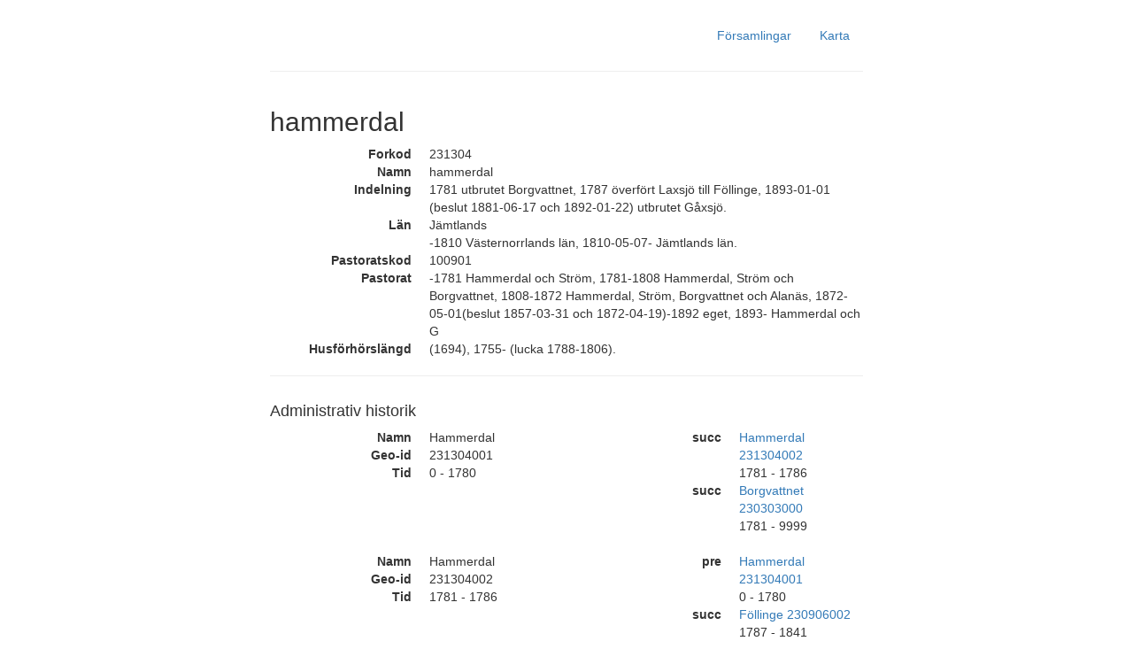

--- FILE ---
content_type: text/html; charset=utf-8
request_url: http://johanjunkka.com/swe-parish/parish/1263.html
body_size: 1859
content:
<!DOCTYPE html>
<html xmlns="http://www.w3.org/1999/xhtml">
<head>
<meta http-equiv="Content-Type" content="text/html; charset=utf-8"/>
<meta charset="utf-8">
<meta http-equiv="X-UA-Compatible" content="IE=edge">
<meta name="generator" content="pandoc" />
<meta name="viewport" content="width=device-width, initial-scale=1.0, maximum-scale=1.0, user-scalable=no">


<title>hammerdal 231304 | Församlingar genom historien</title>

<link href="//maxcdn.bootstrapcdn.com/bootstrap/3.3.1/css/bootstrap.min.css" rel="stylesheet">

<link rel="stylesheet" href="../css/style.css" type="text/css" />

<script>
  (function(i,s,o,g,r,a,m){i['GoogleAnalyticsObject']=r;i[r]=i[r]||function(){
  (i[r].q=i[r].q||[]).push(arguments)},i[r].l=1*new Date();a=s.createElement(o),
  m=s.getElementsByTagName(o)[0];a.async=1;a.src=g;m.parentNode.insertBefore(a,m)
  })(window,document,'script','//www.google-analytics.com/analytics.js','ga');

  ga('create', 'UA-45888442-2', 'auto');
  ga('send', 'pageview');

</script>
</head>

<body>




<div class="container">
  <div class="row">
    <div class="col-md-12 navi">
      <ul class="nav nav-pills pull-right">
        <li><a href="/swe-parish/">Församlingar</a></li>
        <li><a href="/swe-parish/map.html">Karta</a></li>
      </ul>
    </div>
    <div class="col-md-12">
      <hr/>
    </div>
  </div>
</div>
<div class="container parish-page">
  <div class="row">
    <div class="col-md-12">
      <h2>hammerdal</h2>
    </div>
    <div class="col-md-12">
      <dl class="dl-horizontal">
        <dt class="parishid" value="231304">Forkod</dt>
        <dd>231304</dd>
        <dt>Namn</dt>
        <dd>hammerdal</dd>
                        <dt >Indelning</dt>
        <dd >1781 utbrutet Borgvattnet, 1787 överfört Laxsjö till Föllinge, 1893-01-01 (beslut 1881-06-17 och 1892-01-22) utbrutet Gåxsjö.</dd>
                        <dt class="parishcounty" value="23">Län</dt>
        <dd>Jämtlands</dd>
        <dd>-1810 Västernorrlands län, 1810-05-07- Jämtlands län.</dd>
                                        <dt>Pastoratskod</dt>
        <dd>100901</dd>
                        <dt>Pastorat</dt>
        <dd>-1781 Hammerdal och Ström, 1781-1808 Hammerdal, Ström och Borgvattnet, 1808-1872 Hammerdal, Ström, Borgvattnet och Alanäs, 1872-05-01(beslut 1857-03-31 och 1872-04-19)-1892 eget, 1893- Hammerdal och G</dd>
                                <dt>Husförhörslängd</dt>
        <dd>(1694), 1755- (lucka 1788-1806).</dd>
                      </dl>
      <hr>
    </div>
        <div class="col-md-12">
        <h4>Administrativ historik</h4>
        
                <div class="row">
            <div class="col-sm-6">
                <dl class="dl-horizontal">
                                      <dt>Namn</dt>
                    <dd>Hammerdal</dd>
                                                        <dt>Geo-id</dt>
                    <dd>231304001</dd>
                                                        <dt>Tid</dt>
                    <dd>0 - 1780</dd>
                                  </dl>
            </div>
                        <div class="col-sm-6">
                <dl class="dl-horizontal" >
                  <span>
                                        <dt>succ</dt>
                    <dd>
                        <a href="1263.html">Hammerdal 231304002</a><br>
                        1781 - 1786
                    </dd>
                                        <dt>succ</dt>
                    <dd>
                        <a href="453.html">Borgvattnet 230303000</a><br>
                        1781 - 9999
                    </dd>
                                      </span>
                </dl>
            </div>
                    </div>
                <div class="row">
            <div class="col-sm-6">
                <dl class="dl-horizontal">
                                      <dt>Namn</dt>
                    <dd>Hammerdal</dd>
                                                        <dt>Geo-id</dt>
                    <dd>231304002</dd>
                                                        <dt>Tid</dt>
                    <dd>1781 - 1786</dd>
                                  </dl>
            </div>
                        <div class="col-sm-6">
                <dl class="dl-horizontal" >
                  <span>
                                        <dt>pre</dt>
                    <dd>
                        <a href="1263.html">Hammerdal 231304001</a><br>
                        0 - 1780
                    </dd>
                                        <dt>succ</dt>
                    <dd>
                        <a href="859.html">Föllinge 230906002</a><br>
                        1787 - 1841
                    </dd>
                                        <dt>succ</dt>
                    <dd>
                        <a href="1263.html">Hammerdal 231304003</a><br>
                        1787 - 1892
                    </dd>
                                      </span>
                </dl>
            </div>
                    </div>
                <div class="row">
            <div class="col-sm-6">
                <dl class="dl-horizontal">
                                      <dt>Namn</dt>
                    <dd>Hammerdal</dd>
                                                        <dt>Geo-id</dt>
                    <dd>231304003</dd>
                                                        <dt>Tid</dt>
                    <dd>1787 - 1892</dd>
                                  </dl>
            </div>
                        <div class="col-sm-6">
                <dl class="dl-horizontal" >
                  <span>
                                        <dt>pre</dt>
                    <dd>
                        <a href="1263.html">Hammerdal 231304002</a><br>
                        1781 - 1786
                    </dd>
                                        <dt>succ</dt>
                    <dd>
                        <a href="1010.html">Gåxsjö 231303000</a><br>
                        1893 - 9999
                    </dd>
                                        <dt>succ</dt>
                    <dd>
                        <a href="1263.html">Hammerdal 231304000</a><br>
                        1893 - 9999
                    </dd>
                                      </span>
                </dl>
            </div>
                    </div>
                <div class="row">
            <div class="col-sm-6">
                <dl class="dl-horizontal">
                                      <dt>Namn</dt>
                    <dd>Hammerdal</dd>
                                                        <dt>Geo-id</dt>
                    <dd>231304000</dd>
                                                        <dt>Tid</dt>
                    <dd>1893 - 9999</dd>
                                  </dl>
            </div>
                        <div class="col-sm-6">
                <dl class="dl-horizontal" >
                  <span>
                                        <dt>pre</dt>
                    <dd>
                        <a href="1263.html">Hammerdal 231304003</a><br>
                        1787 - 1892
                    </dd>
                                      </span>
                </dl>
            </div>
                    </div>
            </div>
    <!--    -->
    <div id="map" class="col-md-12 parish-map"></div>
    
  </div>
  
</div>

<div class="container footer">
  <div class="row">
    <div class="col-md-12">
      <p>Skapad av <a href="http://johanjunkka.com">Johan Junkka</a></p>
      <p>
        Bygger på <a href="https://www.skatteverket.se/privat/folkbokforing/attvarafolkbokford/folkbokforingenshistoria/sverigesforsamlingargenomtiderna">Skatteverket: Sveriges församlingar genom tiderna</a>
      </p>
      <p>Källkod <a href="https://github.com/junkka/swe-parish">GitHub</a></p>
    </div>
  </div>
</div>

<script src="//ajax.googleapis.com/ajax/libs/jquery/1.8.2/jquery.min.js"></script>
<script src="//code.highcharts.com/highcharts.js"></script>
<script src="//code.highcharts.com/maps/modules/map.js"></script>
<script type="text/javascript" src="../js/parish.js"></script>



</body>
</html>


--- FILE ---
content_type: text/css; charset=utf-8
request_url: http://johanjunkka.com/swe-parish/css/style.css
body_size: 276
content:
.container {
  max-width: 700px;
}

.parish-page {
  max-width: 700px; 
}

.navi {
  margin-top: 20px;  
}

.footer {
  text-align: center;
  margin-top: 100px;
  color: #848484;
}

.brand{
  font-size: 100%;
}

.fullmap {
  position: relative; 
  width: 100%; 
  height: 600px;
}

.parish-map {
  position: relative; 
  width: 100%; 
  height: 600px;
}

.list-title{
  text-align: right;
}

@media screen and (max-width: 767px) {
  .parish-map {
    height: 400px;
  }
}


@media screen and (max-width: 991px) {
  .list-title{
    text-align: left;
  }
  .list-body{
    margin-top: 15px;
    margin-left: 20px;
  }
}


--- FILE ---
content_type: text/plain
request_url: https://www.google-analytics.com/j/collect?v=1&_v=j102&a=1892993916&t=pageview&_s=1&dl=http%3A%2F%2Fjohanjunkka.com%2Fswe-parish%2Fparish%2F1263.html&ul=en-us%40posix&dt=hammerdal%20231304%20%7C%20F%C3%B6rsamlingar%20genom%20historien&sr=1280x720&vp=1280x720&_u=IEBAAEABAAAAACAAI~&jid=1328198567&gjid=1484461774&cid=716087840.1769792070&tid=UA-45888442-2&_gid=1679218625.1769792070&_r=1&_slc=1&z=1416315625
body_size: -284
content:
2,cG-2GQCWPFRRW

--- FILE ---
content_type: application/javascript; charset=utf-8
request_url: http://johanjunkka.com/swe-parish/js/parish.js
body_size: 952
content:
$(document).ready(function() {
  var parishid = $('.parishid').attr('value');
  var county = $('.parishcounty').attr('value');

  $.ajax({
    url: '../data/back' + county + '.geo.json',
    type: 'GET',
    async: true,
    dataType: "json",
    success: function (b) {
      $.ajax({
        url: '../data/map' + county + '.geo.json',
        type: 'GET',
        async: true,
        dataType: "json",
        success: function (d) {
            render_highmap(d, b, map_data(d, parishid));
        }
      });
    }
  });

});
 
var map_data = function(d, parish){
  var data = d.features;
  var ret = [];
  var val;
  for (var i=0,  tot=data.length; i < tot; i++) {
    if (data[i].properties.forkod == parish) {
      val = '#A28238';
    } else {
      val = '#F6EBD3';
    }
    ret.push({
      code: data[i].properties.forkod,
      socken: data[i].properties.socken,
      pid: data[i].properties.pid,
      color: val
    });
  }
  return ret;
};

var render_highmap = function(d, b, data) {
  map = new Highcharts.Map({
    chart: {
      renderTo: 'map',
      borderWidth : 1,
      borderColor: '#D7D7D7'
    },      
    title: {
      text: '<button role="button" class="btn btn-defualt" ><a href="../map.html">Till översiktskarta</a></button>',
      useHTML: true
    },
    mapNavigation: {
      enabled: true,
      buttonOptions: {
        verticalAlign: 'bottom'
      }
    },
    
    legend: {
      enabled: false
    },
    
   
    series : [{
      mapData: b,
      color: '#D8D8E7',
      name: 'background'
    },{
      data: data,
      mapData: d,
      name: 'Parish',
      joinBy: ['forkod', 'code'],
      allowPointSelect: true,
      dataLabels: {
        enabled: true,
        format: '{point.socken}'
      },
      tooltip: {
        headerFormat: '',
        pointFormat: '{point.socken} {point.forkod}'
      }
    }]
  });
  
  Highcharts.wrap(Highcharts.Point.prototype, 'select', function (proceed) {
    
    proceed.apply(this, Array.prototype.slice.call(arguments, 1));
    var points = map.getSelectedPoints();
    if (points.length) {
      window.location.href = points[0].pid + ".html";
    }
  });

      
      
};